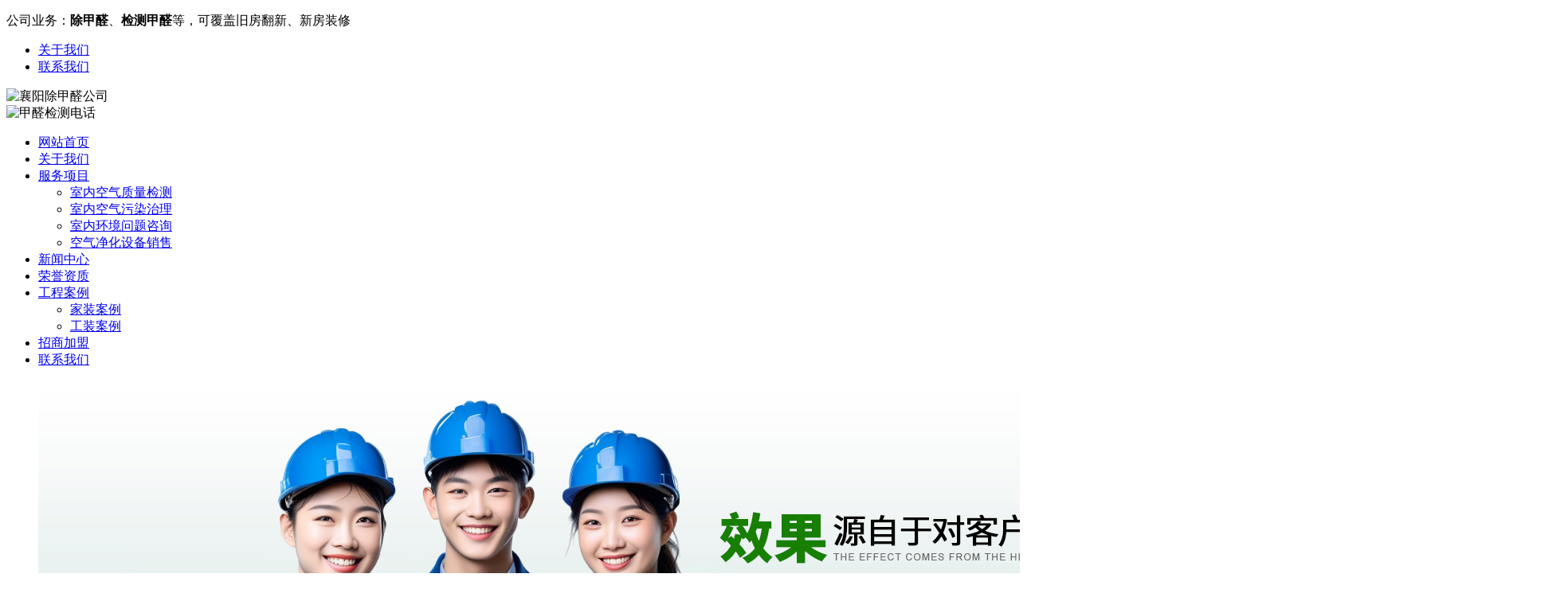

--- FILE ---
content_type: text/html
request_url: http://www.xycjq.cn/news/156.html
body_size: 4206
content:
<!DOCTYPE html PUBLIC "-//W3C//DTD XHTML 1.0 Transitional//EN" "http://www.w3.org/TR/xhtml1/DTD/xhtml1-transitional.dtd">
<html xmlns="http://www.w3.org/1999/xhtml">
<head>
<meta http-equiv="Content-Type" content="text/html; charset=utf-8" />
<title>除甲醛的一些错误方法-襄阳森海环境工程有限公司</title> 
<meta name="description" content="" /> 
<meta name="keywords" content="" />
</head>
<body>
<link rel="stylesheet" href="http://www.xycjq.cn/templets/default/css/style.css">
<script>
var _hmt = _hmt || [];
(function() {
  var hm = document.createElement("script");
  hm.src = "https://hm.baidu.com/hm.js?1fa0bafeab35fd0cf604d1d8c9c98b8e";
  var s = document.getElementsByTagName("script")[0]; 
  s.parentNode.insertBefore(hm, s);
})();
</script>
<script type="text/javascript" src="http://www.xycjq.cn/templets/default/js/jquery.min.js"></script>
<script type="text/javascript" src="http://www.xycjq.cn/templets/default/js/jquery.SuperSlide.2.1.1.js"></script>
<script type="text/javascript" src="http://www.xycjq.cn/templets/default/js/zzsc.js"></script>
<script>
(function(){
    var bp = document.createElement('script');
    var curProtocol = window.location.protocol.split(':')[0];
    if (curProtocol === 'https') {
        bp.src = 'https://zz.bdstatic.com/linksubmit/push.js';        
    }
    else {
        bp.src = 'http://push.zhanzhang.baidu.com/push.js';
    }
    var s = document.getElementsByTagName("script")[0];
    s.parentNode.insertBefore(bp, s);
})();
</script>

<script type="text/javascript">
        var mobileAgent = new Array("iphone", "ipod", "ipad", "android", "mobile", "blackberry", "webos", "incognito", "webmate", "bada", "nokia", "lg", "ucweb", "skyfire");
        var browser = navigator.userAgent.toLowerCase();
        var isMobile = false;
        for (var i=0; i<mobileAgent.length; i++){
                if (browser.indexOf(mobileAgent[i])!=-1){
                        isMobile = true;
                        location.href = 'http://m.xycjq.cn/';
                        break;
                }
        }
</script>




<div class="head">
		<div class="top">
			<div class="main">
				<p>
					公司业务：<strong>除甲醛</strong>、<strong>检测甲醛</strong>等，可覆盖旧房翻新、新房装修
				</p>
				<ul>
				
					<li>
						<a href="http://www.xycjq.cn/about" rel="nofollow">关于我们</a>
					</li>
					<li>
						<a href="http://www.xycjq.cn/contact" rel="nofollow">联系我们</a>
					</li>
				</ul>
			</div>
		</div>
		<div class="main">
			<div class="name">
				<img src="http://www.xycjq.cn/templets/default/images/name.png" alt="襄阳除甲醛公司">
			</div>
			<div class="tel">
				<img src="http://www.xycjq.cn/templets/default/images/tel.png" alt="甲醛检测电话">
			</div>
		</div>
	</div>
	<div class="nav">
		<ul>
			<li >
				<a href="http://www.xycjq.cn/">网站首页</a>
			</li>
        <li>
				<a  rel="nofollow" href="http://www.xycjq.cn/about/">关于我们</a>
				<div>
					<ul>
                    
					</ul>
				</div>
			</li><li>
				<a  href="http://www.xycjq.cn/snkqzljc/">服务项目</a>
				<div>
					<ul>
                     
						<li>
							<a href="http://www.xycjq.cn/snkqzljc/">室内空气质量检测</a>
						</li>
					 
						<li>
							<a href="http://www.xycjq.cn/slkq/">室内空气污染治理</a>
						</li>
					 
						<li>
							<a href="http://www.xycjq.cn/slhj/">室内环境问题咨询</a>
						</li>
					 
						<li>
							<a href="http://www.xycjq.cn/kqjhsbxs/">空气净化设备销售</a>
						</li>
					
					</ul>
				</div>
			</li><li>
				<a  href="http://www.xycjq.cn/news/">新闻中心</a>
				<div>
					<ul>
                    
					</ul>
				</div>
			</li><li>
				<a  rel="nofollow" href="http://www.xycjq.cn/hor/">荣誉资质</a>
				<div>
					<ul>
                    
					</ul>
				</div>
			</li><li>
				<a  href="http://www.xycjq.cn/case/">工程案例</a>
				<div>
					<ul>
                     
						<li>
							<a href="http://www.xycjq.cn/jzcase/">家装案例</a>
						</li>
					 
						<li>
							<a href="http://www.xycjq.cn/gzal/">工装案例</a>
						</li>
					
					</ul>
				</div>
			</li><li>
				<a  rel="nofollow" href="http://www.xycjq.cn/join/">招商加盟</a>
				<div>
					<ul>
                    
					</ul>
				</div>
			</li><li>
				<a  rel="nofollow" href="http://www.xycjq.cn/contact/">联系我们</a>
				<div>
					<ul>
                    
					</ul>
				</div>
			</li>    
		</ul>
	</div>
	<div id="slideBox" class="banner">
	    <div class="bd">
	    <ul>
         <li><img src="http://www.xycjq.cn/uploads/170705/1-1FF5113410437.jpg" alt="新房除甲醛" /></li>
<li><img src="http://www.xycjq.cn/uploads/170705/1-1FF511321N31.jpg" alt="装修除味" /></li>

	    </ul>
	  </div>
	</div>
	<div class="keywords">
		<div class="main">
			<p>
				热门关键词：
			</p>
			<ul>
				<li>
					襄阳甲醛检测
				</li>
                <li>
					除甲醛公司
				</li>
			</ul>
		</div>
	</div>
<div class="container1">
<div class="container">
<div class="con_left">
<div class="pro-list">
				<div class="pro-tit">
					<div>
					<span>服务项目</span>
					<p>Service Items</p>
					</div>
				</div>
				<div class="box">
					<ul>
                      
                    <li><a href="http://www.xycjq.cn/snkqzljc/">室内空气质量检测</a></li>
                    
                    <li><a href="http://www.xycjq.cn/slkq/">室内空气污染治理</a></li>
                    
                    <li><a href="http://www.xycjq.cn/slhj/">室内环境问题咨询</a></li>
                    
                    <li><a href="http://www.xycjq.cn/kqjhsbxs/">空气净化设备销售</a></li>
                   		
					</ul>
				</div>
                </div> 



<div class="in_contact">
<div class="tit">公司新闻<span class="position"><a href="http://www.xycjq.cn/news/">更多</a></span></div>
<ul class="ul_news">
<li><span>*</span><a href="http://www.xycjq.cn/news/265.html">襄阳甲醛检测的原理....</a></li>
<li><span>*</span><a href="http://www.xycjq.cn/news/264.html">室内空气质量检测：守护家人....</a></li>
<li><span>*</span><a href="http://www.xycjq.cn/news/263.html">检测甲醛：守护家人健康的“....</a></li>
<li><span>*</span><a href="http://www.xycjq.cn/news/262.html">快速除甲醛，守护家人健康！....</a></li>
<li><span>*</span><a href="http://www.xycjq.cn/news/261.html">警惕甲醛危害，科学检测守护....</a></li>
<li><span>*</span><a href="http://www.xycjq.cn/news/260.html">襄阳除甲醛公司谈甲醛怎么去....</a></li>
<li><span>*</span><a href="http://www.xycjq.cn/news/259.html">除甲醛是打造好环境的关键步....</a></li>
<li><span>*</span><a href="http://www.xycjq.cn/news/258.html">除甲醛：打造健康家居环境的....</a></li>

</ul>
</div>











</div>
<div class="con_right">
<div class="in_casetit"><em></em>新闻中心<span class="position">当前位置：<a href='http://www.xycjq.cn/'>主页</a> > <a href='http://www.xycjq.cn/news/'>新闻中心</a> >  <a href="http://www.xycjq.cn/news/156.html">除甲醛的一些错误方法</a></span></div>
<div class="index_newscont">
<h3>除甲醛的一些错误方法</h3>
<p align="center" style="margin-bottom:8px">信息来源：http://www.xycjq.cn/  作者：襄阳森海环境工程有限公司  发布时间：2020-10-27</p>
<div class="newscontent"><p>　　甲醛一直是热词，稍微关注点装修的都知道甲醛的危害。甲醛在室内达到一定浓度时，人就有不适感，大于0.08m?的甲醛浓度可引起眼红、眼痒、咽喉不适或疼痛、声音嘶哑、喷嚏、胸闷、气喘、皮炎等。因此<a href="http://www.xycjq.cn/" target="_self">襄阳除甲醛</a>是非常有必要的。</p><p>　　下面襄阳森海环境工程有限公司为大家整理了一些除甲醛的错误方法，避免大家踩雷！</p><p>　　绿植果皮法</p><p>　　果皮嘛，真的没什么用，吸附不了也降解不了，只能遮盖下甲醛的味道，属于自欺欺人式除甲醛。绿植比果皮有用，有的绿植的确可以吸收甲醛，大家装修完后就是往家搬绿萝。但绿植不能主动吸收，而是甲醛飘荡到旁边要入侵它了，它们才会启动防御机制，把甲醛清理掉。有人做过一个实验，在面积12㎡层高 2m的实验舱内，放入不同数量的绿萝，比较甲醛增长速度。这是24小时内分别放入 10 盆、20 盆、50 盆绿萝的甲醛趋势，放50 盆时，甲醛基本稳定了，浓度平衡在0.06mg/m?。</p><p>　　这么一看，还挺有用啊，但这是一个12㎡的房间，你家12㎡的房间或许有5、6个，一个房间50盆绿萝，你这不是搞批发，这是在种森林啊！? 活性炭吸附法</p><p>　　一装修完除了往家搬绿萝，就是打开拼多多、淘宝买活性炭。</p><p>　　淘宝上的活性炭产品有几十万种，几块几十块都有，月销量几万十几万，每个店家都说可以除甲醛。活性炭虽然能吸附甲醛，但吸饱了会吐出来，不能分解，你要等它吸附48小时后拿到室外暴晒，不然会造成二次污染。效率低，成本高，摆设作用更大。　</p><p><br/></p></div>
</div>
<div class="fy">上一篇：<a href='http://www.xycjq.cn/news/155.html'>襄阳除甲醛公司小编介绍防治壁纸中的甲醛</a>     下一篇：<a href='http://www.xycjq.cn/news/158.html'>襄阳甲醛检测若是不进行可能会引发哪些问题？</a> </div>
</div>
</div>
</div>
<div class="footer">
	 	<div class="main">
	 		<div class="tel">
	 			<p>
	 				0710-3496158 
	 			</p>
	 		</div>
	 		<div class="info">
	 			<p>
	 				Copyright © 2017  襄阳森海环境工程有限公司 | 版权所有
	 				<br />
                    <strong>襄阳除甲醛公司</strong>提供新房装修、旧房翻新的甲醛检测和除甲醛服务
                                        <br />
	 				联系人：0710-3496158（赵工）13986308728 （朱工）    
                                        <br />
                                        邮箱：5280490@qq.com
	 				<br />
	 				地址：襄阳市高新区七里河路8号门面房15号
	 				<br />
                    <a href="https://beian.miit.gov.cn/" rel="nofollow" target="_blank">鄂ICP备17013590号-1</a>
	 				
                  
				   <a href="http://www.xycjq.cn/sitemap.xml">网站地图</a>
	 			</p>
	 		</div>
	 		<div class="ewm">
	 			<span><img src="http://www.xycjq.cn/templets/default/images/ewm.png" alt="检测甲醛"><p>朱工为您在线解答</p></span>
	 			<span><img src="http://www.xycjq.cn/templets/default/images/ewm02.png" alt="去甲醛"><p>赵工为您在线解答</p></span>
	 		</div>
	 	</div>
	 </div>
	<script>
		jQuery(".banner").slide({mainCell:".bd ul",autoPlay:true});
		jQuery(".focus").slide({mainCell:".bd ul",autoPlay:true}); 
	</script>    
</body>
</html>